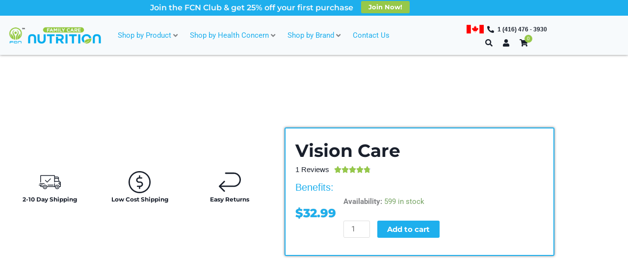

--- FILE ---
content_type: text/css
request_url: https://familycarenutrition.com/wp-content/uploads/elementor/css/post-684.css?ver=1769337034
body_size: 1789
content:
.elementor-684 .elementor-element.elementor-element-3568b10 > .elementor-container{min-height:65vh;}.elementor-684 .elementor-element.elementor-element-3568b10{padding:45px 0px 40px 0px;}.elementor-bc-flex-widget .elementor-684 .elementor-element.elementor-element-e3d8782.elementor-column .elementor-widget-wrap{align-items:space-between;}.elementor-684 .elementor-element.elementor-element-e3d8782.elementor-column.elementor-element[data-element_type="column"] > .elementor-widget-wrap.elementor-element-populated{align-content:space-between;align-items:space-between;}.elementor-684 .elementor-element.elementor-element-515cc70{margin-top:-10px;margin-bottom:0px;}.elementor-684 .elementor-element.elementor-element-bf1a11b > .elementor-widget-wrap > .elementor-widget:not(.elementor-widget__width-auto):not(.elementor-widget__width-initial):not(:last-child):not(.elementor-absolute){margin-block-end:5px;}.pp-tooltip.pp-tooltip-{{ID}} .pp-tooltip-content{font-family:var( --e-global-typography-accent-font-family ), Sans-serif;font-weight:var( --e-global-typography-accent-font-weight );}.elementor-widget-icon.elementor-view-stacked .elementor-icon{background-color:var( --e-global-color-primary );}.elementor-widget-icon.elementor-view-framed .elementor-icon, .elementor-widget-icon.elementor-view-default .elementor-icon{color:var( --e-global-color-primary );border-color:var( --e-global-color-primary );}.elementor-widget-icon.elementor-view-framed .elementor-icon, .elementor-widget-icon.elementor-view-default .elementor-icon svg{fill:var( --e-global-color-primary );}.elementor-684 .elementor-element.elementor-element-ebc8be0 > .elementor-widget-container{margin:0px 0px -7px 0px;}.elementor-684 .elementor-element.elementor-element-ebc8be0 .elementor-icon-wrapper{text-align:center;}.elementor-684 .elementor-element.elementor-element-ebc8be0.elementor-view-stacked .elementor-icon{background-color:#1A202C;}.elementor-684 .elementor-element.elementor-element-ebc8be0.elementor-view-framed .elementor-icon, .elementor-684 .elementor-element.elementor-element-ebc8be0.elementor-view-default .elementor-icon{color:#1A202C;border-color:#1A202C;}.elementor-684 .elementor-element.elementor-element-ebc8be0.elementor-view-framed .elementor-icon, .elementor-684 .elementor-element.elementor-element-ebc8be0.elementor-view-default .elementor-icon svg{fill:#1A202C;}.elementor-684 .elementor-element.elementor-element-ebc8be0 .elementor-icon{font-size:45px;}.elementor-684 .elementor-element.elementor-element-ebc8be0 .elementor-icon svg{height:45px;}.elementor-widget-heading .elementor-heading-title{font-family:var( --e-global-typography-primary-font-family ), Sans-serif;font-weight:var( --e-global-typography-primary-font-weight );color:var( --e-global-color-primary );}.elementor-684 .elementor-element.elementor-element-fa35855{text-align:center;}.elementor-684 .elementor-element.elementor-element-fa35855 .elementor-heading-title{font-family:"Montserrat", Sans-serif;font-size:12px;font-weight:700;color:#1A202C;}.elementor-684 .elementor-element.elementor-element-d669798 > .elementor-widget-wrap > .elementor-widget:not(.elementor-widget__width-auto):not(.elementor-widget__width-initial):not(:last-child):not(.elementor-absolute){margin-block-end:5px;}.elementor-684 .elementor-element.elementor-element-a3163d1 > .elementor-widget-container{margin:0px 0px -7px 0px;}.elementor-684 .elementor-element.elementor-element-a3163d1 .elementor-icon-wrapper{text-align:center;}.elementor-684 .elementor-element.elementor-element-a3163d1.elementor-view-stacked .elementor-icon{background-color:#1A202C;}.elementor-684 .elementor-element.elementor-element-a3163d1.elementor-view-framed .elementor-icon, .elementor-684 .elementor-element.elementor-element-a3163d1.elementor-view-default .elementor-icon{color:#1A202C;border-color:#1A202C;}.elementor-684 .elementor-element.elementor-element-a3163d1.elementor-view-framed .elementor-icon, .elementor-684 .elementor-element.elementor-element-a3163d1.elementor-view-default .elementor-icon svg{fill:#1A202C;}.elementor-684 .elementor-element.elementor-element-a3163d1 .elementor-icon{font-size:45px;}.elementor-684 .elementor-element.elementor-element-a3163d1 .elementor-icon svg{height:45px;}.elementor-684 .elementor-element.elementor-element-983a25d{text-align:center;}.elementor-684 .elementor-element.elementor-element-983a25d .elementor-heading-title{font-family:"Montserrat", Sans-serif;font-size:12px;font-weight:700;color:#1A202C;}.elementor-684 .elementor-element.elementor-element-5b00d0c > .elementor-widget-wrap > .elementor-widget:not(.elementor-widget__width-auto):not(.elementor-widget__width-initial):not(:last-child):not(.elementor-absolute){margin-block-end:5px;}.elementor-684 .elementor-element.elementor-element-98bc64b > .elementor-widget-container{margin:0px 0px -7px 0px;}.elementor-684 .elementor-element.elementor-element-98bc64b .elementor-icon-wrapper{text-align:center;}.elementor-684 .elementor-element.elementor-element-98bc64b.elementor-view-stacked .elementor-icon{background-color:#1A202C;}.elementor-684 .elementor-element.elementor-element-98bc64b.elementor-view-framed .elementor-icon, .elementor-684 .elementor-element.elementor-element-98bc64b.elementor-view-default .elementor-icon{color:#1A202C;border-color:#1A202C;}.elementor-684 .elementor-element.elementor-element-98bc64b.elementor-view-framed .elementor-icon, .elementor-684 .elementor-element.elementor-element-98bc64b.elementor-view-default .elementor-icon svg{fill:#1A202C;}.elementor-684 .elementor-element.elementor-element-98bc64b .elementor-icon{font-size:45px;}.elementor-684 .elementor-element.elementor-element-98bc64b .elementor-icon svg{height:45px;}.elementor-684 .elementor-element.elementor-element-64795f4{text-align:center;}.elementor-684 .elementor-element.elementor-element-64795f4 .elementor-heading-title{font-family:"Montserrat", Sans-serif;font-size:12px;font-weight:700;color:#1A202C;}.elementor-bc-flex-widget .elementor-684 .elementor-element.elementor-element-dd8bb44.elementor-column .elementor-widget-wrap{align-items:space-around;}.elementor-684 .elementor-element.elementor-element-dd8bb44.elementor-column.elementor-element[data-element_type="column"] > .elementor-widget-wrap.elementor-element-populated{align-content:space-around;align-items:space-around;}.elementor-684 .elementor-element.elementor-element-dd8bb44 > .elementor-widget-wrap > .elementor-widget:not(.elementor-widget__width-auto):not(.elementor-widget__width-initial):not(:last-child):not(.elementor-absolute){margin-block-end:5px;}.elementor-684 .elementor-element.elementor-element-f92d4a8{border-style:solid;border-width:2px 2px 2px 2px;border-color:#1EAFED;box-shadow:0px 0px 5px 0px rgba(0,0,0,0.5);padding:10px 10px 10px 10px;}.elementor-684 .elementor-element.elementor-element-f92d4a8, .elementor-684 .elementor-element.elementor-element-f92d4a8 > .elementor-background-overlay{border-radius:3px 3px 3px 3px;}.elementor-684 .elementor-element.elementor-element-59cae2f > .elementor-widget-wrap > .elementor-widget:not(.elementor-widget__width-auto):not(.elementor-widget__width-initial):not(:last-child):not(.elementor-absolute){margin-block-end:5px;}.elementor-684 .elementor-element.elementor-element-3d61cf6{width:auto;max-width:auto;}.elementor-684 .elementor-element.elementor-element-3d61cf6 > .elementor-widget-container{margin:0px 0px 2px 0px;}.elementor-684 .elementor-element.elementor-element-3d61cf6 .elementor-heading-title{font-family:"Montserrat", Sans-serif;font-size:36px;font-weight:700;color:#1A202C;}.elementor-widget-star-rating .elementor-star-rating__title{color:var( --e-global-color-text );font-family:var( --e-global-typography-text-font-family ), Sans-serif;font-weight:var( --e-global-typography-text-font-weight );}.elementor-684 .elementor-element.elementor-element-38e80ba .elementor-star-rating__title{color:#1A202C;font-family:"Arial", Sans-serif;}.elementor-684 .elementor-element.elementor-element-38e80ba .elementor-star-rating i:before{color:#96C84A;}.elementor-684 .elementor-element.elementor-element-31519e6 > .elementor-widget-container{margin:6px 0px -15px 0px;}.elementor-684 .elementor-element.elementor-element-31519e6 .elementor-heading-title{font-family:"Arial", Sans-serif;font-size:20px;font-weight:500;color:#1EAFED;}.elementor-684 .elementor-element.elementor-element-7558ec3{width:auto;max-width:auto;}.elementor-684 .elementor-element.elementor-element-7558ec3 > .elementor-widget-container{margin:0px 0px 0px 0px;padding:20px 015px 0px 0px;}.elementor-684 .elementor-element.elementor-element-7558ec3 .elementor-heading-title{font-family:"Montserrat", Sans-serif;font-weight:800;text-shadow:0px 0px 1px rgba(0,0,0,0.3);color:#1EAFED;}.elementor-widget-woocommerce-product-add-to-cart .added_to_cart{font-family:var( --e-global-typography-accent-font-family ), Sans-serif;font-weight:var( --e-global-typography-accent-font-weight );}.elementor-684 .elementor-element.elementor-element-f7cd4fb{width:auto;max-width:auto;align-self:center;--button-spacing:0px;}.elementor-684 .elementor-element.elementor-element-f7cd4fb .cart button, .elementor-684 .elementor-element.elementor-element-f7cd4fb .cart .button{color:#FFFFFF;background-color:#1EAFED;transition:all 0.2s;}.elementor-684 .elementor-element.elementor-element-f7cd4fb .quantity .qty{border-radius:3px 3px 3px 3px;transition:all 0.2s;}.elementor-684 .elementor-element.elementor-element-ad5a865{margin-top:-10px;margin-bottom:0px;}.elementor-684 .elementor-element.elementor-element-a52cdbf > .elementor-widget-wrap > .elementor-widget:not(.elementor-widget__width-auto):not(.elementor-widget__width-initial):not(:last-child):not(.elementor-absolute){margin-block-end:5px;}.elementor-684 .elementor-element.elementor-element-d00775b > .elementor-widget-container{margin:0px 0px -7px 0px;}.elementor-684 .elementor-element.elementor-element-d00775b .elementor-icon-wrapper{text-align:center;}.elementor-684 .elementor-element.elementor-element-d00775b.elementor-view-stacked .elementor-icon{background-color:#1A202C;}.elementor-684 .elementor-element.elementor-element-d00775b.elementor-view-framed .elementor-icon, .elementor-684 .elementor-element.elementor-element-d00775b.elementor-view-default .elementor-icon{color:#1A202C;border-color:#1A202C;}.elementor-684 .elementor-element.elementor-element-d00775b.elementor-view-framed .elementor-icon, .elementor-684 .elementor-element.elementor-element-d00775b.elementor-view-default .elementor-icon svg{fill:#1A202C;}.elementor-684 .elementor-element.elementor-element-d00775b .elementor-icon{font-size:45px;}.elementor-684 .elementor-element.elementor-element-d00775b .elementor-icon svg{height:45px;}.elementor-684 .elementor-element.elementor-element-2e3512b{text-align:center;}.elementor-684 .elementor-element.elementor-element-2e3512b .elementor-heading-title{font-family:"Montserrat", Sans-serif;font-size:12px;font-weight:700;color:#1A202C;}.elementor-684 .elementor-element.elementor-element-79ba550 > .elementor-widget-wrap > .elementor-widget:not(.elementor-widget__width-auto):not(.elementor-widget__width-initial):not(:last-child):not(.elementor-absolute){margin-block-end:5px;}.elementor-684 .elementor-element.elementor-element-8834b5b > .elementor-widget-container{margin:0px 0px -7px 0px;}.elementor-684 .elementor-element.elementor-element-8834b5b .elementor-icon-wrapper{text-align:center;}.elementor-684 .elementor-element.elementor-element-8834b5b.elementor-view-stacked .elementor-icon{background-color:#1A202C;}.elementor-684 .elementor-element.elementor-element-8834b5b.elementor-view-framed .elementor-icon, .elementor-684 .elementor-element.elementor-element-8834b5b.elementor-view-default .elementor-icon{color:#1A202C;border-color:#1A202C;}.elementor-684 .elementor-element.elementor-element-8834b5b.elementor-view-framed .elementor-icon, .elementor-684 .elementor-element.elementor-element-8834b5b.elementor-view-default .elementor-icon svg{fill:#1A202C;}.elementor-684 .elementor-element.elementor-element-8834b5b .elementor-icon{font-size:45px;}.elementor-684 .elementor-element.elementor-element-8834b5b .elementor-icon svg{height:45px;}.elementor-684 .elementor-element.elementor-element-46490f6{text-align:center;}.elementor-684 .elementor-element.elementor-element-46490f6 .elementor-heading-title{font-family:"Montserrat", Sans-serif;font-size:12px;font-weight:700;color:#1A202C;}.elementor-684 .elementor-element.elementor-element-4556cd1 > .elementor-widget-wrap > .elementor-widget:not(.elementor-widget__width-auto):not(.elementor-widget__width-initial):not(:last-child):not(.elementor-absolute){margin-block-end:5px;}.elementor-684 .elementor-element.elementor-element-25d8644 > .elementor-widget-container{margin:0px 0px -7px 0px;}.elementor-684 .elementor-element.elementor-element-25d8644 .elementor-icon-wrapper{text-align:center;}.elementor-684 .elementor-element.elementor-element-25d8644.elementor-view-stacked .elementor-icon{background-color:#1A202C;}.elementor-684 .elementor-element.elementor-element-25d8644.elementor-view-framed .elementor-icon, .elementor-684 .elementor-element.elementor-element-25d8644.elementor-view-default .elementor-icon{color:#1A202C;border-color:#1A202C;}.elementor-684 .elementor-element.elementor-element-25d8644.elementor-view-framed .elementor-icon, .elementor-684 .elementor-element.elementor-element-25d8644.elementor-view-default .elementor-icon svg{fill:#1A202C;}.elementor-684 .elementor-element.elementor-element-25d8644 .elementor-icon{font-size:45px;}.elementor-684 .elementor-element.elementor-element-25d8644 .elementor-icon svg{height:45px;}.elementor-684 .elementor-element.elementor-element-b34027a{text-align:center;}.elementor-684 .elementor-element.elementor-element-b34027a .elementor-heading-title{font-family:"Montserrat", Sans-serif;font-size:12px;font-weight:700;color:#1A202C;}.elementor-684 .elementor-element.elementor-element-a268c66:not(.elementor-motion-effects-element-type-background), .elementor-684 .elementor-element.elementor-element-a268c66 > .elementor-motion-effects-container > .elementor-motion-effects-layer{background-color:#F7FAFC;}.elementor-684 .elementor-element.elementor-element-a268c66{transition:background 0.3s, border 0.3s, border-radius 0.3s, box-shadow 0.3s;padding:50px 0px 50px 0px;}.elementor-684 .elementor-element.elementor-element-a268c66 > .elementor-background-overlay{transition:background 0.3s, border-radius 0.3s, opacity 0.3s;}.elementor-684 .elementor-element.elementor-element-edc8760{padding:25px 0px 25px 0px;}.elementor-684 .elementor-element.elementor-element-1d4ba1e > .elementor-widget-container{margin:0px 0px -15px 0px;}.elementor-684 .elementor-element.elementor-element-1d4ba1e{text-align:center;}.elementor-684 .elementor-element.elementor-element-1d4ba1e .elementor-heading-title{font-family:"Montserrat", Sans-serif;font-size:32px;font-weight:700;color:#1A202C;}.elementor-widget-button .elementor-button{background-color:var( --e-global-color-accent );font-family:var( --e-global-typography-accent-font-family ), Sans-serif;font-weight:var( --e-global-typography-accent-font-weight );}.elementor-684 .elementor-element.elementor-element-b26aa7d .elementor-button{background-color:#1EAFED;font-family:"Montserrat", Sans-serif;fill:#FFFFFF;color:#FFFFFF;}.elementor-684 .elementor-element.elementor-element-b26aa7d > .elementor-widget-container{padding:030px 0px 0px 0px;}@media(max-width:767px){.elementor-684 .elementor-element.elementor-element-bf1a11b{width:33%;}.elementor-684 .elementor-element.elementor-element-d669798{width:33%;}.elementor-684 .elementor-element.elementor-element-5b00d0c{width:33%;}.elementor-684 .elementor-element.elementor-element-f92d4a8{padding:5px 5px 5px 5px;}.elementor-684 .elementor-element.elementor-element-59cae2f > .elementor-widget-wrap > .elementor-widget:not(.elementor-widget__width-auto):not(.elementor-widget__width-initial):not(:last-child):not(.elementor-absolute){margin-block-end:13px;}.elementor-684 .elementor-element.elementor-element-7558ec3 > .elementor-widget-container{padding:0px 20px 0px 0px;}.elementor-684 .elementor-element.elementor-element-7558ec3{align-self:flex-end;}.elementor-684 .elementor-element.elementor-element-7558ec3 .elementor-heading-title{font-size:15px;}.elementor-684 .elementor-element.elementor-element-f7cd4fb .cart button, .elementor-684 .elementor-element.elementor-element-f7cd4fb .cart .button{font-size:13px;}.elementor-684 .elementor-element.elementor-element-ad5a865{padding:40px 0px 0px 0px;}.elementor-684 .elementor-element.elementor-element-a52cdbf{width:33%;}.elementor-684 .elementor-element.elementor-element-79ba550{width:33%;}.elementor-684 .elementor-element.elementor-element-4556cd1{width:33%;}.elementor-684 .elementor-element.elementor-element-1d4ba1e .elementor-heading-title{font-size:20px;}}

--- FILE ---
content_type: text/css
request_url: https://familycarenutrition.com/wp-content/uploads/elementor/css/post-1271.css?ver=1769334205
body_size: 911
content:
.elementor-1271 .elementor-element.elementor-element-693d55c:not(.elementor-motion-effects-element-type-background), .elementor-1271 .elementor-element.elementor-element-693d55c > .elementor-motion-effects-container > .elementor-motion-effects-layer{background-color:#F7FAFC;}.elementor-1271 .elementor-element.elementor-element-693d55c, .elementor-1271 .elementor-element.elementor-element-693d55c > .elementor-background-overlay{border-radius:0px 0px 5px 5px;}.elementor-1271 .elementor-element.elementor-element-693d55c{transition:background 0.3s, border 0.3s, border-radius 0.3s, box-shadow 0.3s;padding:15px 15px 15px 15px;}.elementor-1271 .elementor-element.elementor-element-693d55c > .elementor-background-overlay{transition:background 0.3s, border-radius 0.3s, opacity 0.3s;}.elementor-1271 .elementor-element.elementor-element-e40e89e > .elementor-widget-wrap > .elementor-widget:not(.elementor-widget__width-auto):not(.elementor-widget__width-initial):not(:last-child):not(.elementor-absolute){margin-block-end:10px;}.elementor-widget-divider{--divider-color:var( --e-global-color-secondary );}.pp-tooltip.pp-tooltip-{{ID}} .pp-tooltip-content{font-family:var( --e-global-typography-accent-font-family ), Sans-serif;font-weight:var( --e-global-typography-accent-font-weight );}.elementor-widget-divider .elementor-divider__text{color:var( --e-global-color-secondary );font-family:var( --e-global-typography-secondary-font-family ), Sans-serif;font-weight:var( --e-global-typography-secondary-font-weight );}.elementor-widget-divider.elementor-view-stacked .elementor-icon{background-color:var( --e-global-color-secondary );}.elementor-widget-divider.elementor-view-framed .elementor-icon, .elementor-widget-divider.elementor-view-default .elementor-icon{color:var( --e-global-color-secondary );border-color:var( --e-global-color-secondary );}.elementor-widget-divider.elementor-view-framed .elementor-icon, .elementor-widget-divider.elementor-view-default .elementor-icon svg{fill:var( --e-global-color-secondary );}.elementor-1271 .elementor-element.elementor-element-75b80bf{--divider-border-style:solid;--divider-color:#96C84A;--divider-border-width:1.6px;}.elementor-1271 .elementor-element.elementor-element-75b80bf .elementor-divider-separator{width:36%;}.elementor-1271 .elementor-element.elementor-element-75b80bf .elementor-divider{padding-block-start:2px;padding-block-end:2px;}.elementor-widget-heading .elementor-heading-title{font-family:var( --e-global-typography-primary-font-family ), Sans-serif;font-weight:var( --e-global-typography-primary-font-weight );color:var( --e-global-color-primary );}.elementor-1271 .elementor-element.elementor-element-3494a94 .elementor-heading-title{font-family:"Montserrat", Sans-serif;font-size:25px;color:#1A202C;}.elementor-1271 .elementor-element.elementor-element-b5c26de{margin-top:-6px;margin-bottom:0px;}.elementor-widget-icon-list .elementor-icon-list-item:not(:last-child):after{border-color:var( --e-global-color-text );}.elementor-widget-icon-list .elementor-icon-list-icon i{color:var( --e-global-color-primary );}.elementor-widget-icon-list .elementor-icon-list-icon svg{fill:var( --e-global-color-primary );}.elementor-widget-icon-list .elementor-icon-list-item > .elementor-icon-list-text, .elementor-widget-icon-list .elementor-icon-list-item > a{font-family:var( --e-global-typography-text-font-family ), Sans-serif;font-weight:var( --e-global-typography-text-font-weight );}.elementor-widget-icon-list .elementor-icon-list-text{color:var( --e-global-color-secondary );}.elementor-1271 .elementor-element.elementor-element-a35d438 .elementor-icon-list-icon i{color:#96C84A;transition:color 0.3s;}.elementor-1271 .elementor-element.elementor-element-a35d438 .elementor-icon-list-icon svg{fill:#96C84A;transition:fill 0.3s;}.elementor-1271 .elementor-element.elementor-element-a35d438{--e-icon-list-icon-size:14px;--icon-vertical-offset:0px;}.elementor-1271 .elementor-element.elementor-element-a35d438 .elementor-icon-list-item > .elementor-icon-list-text, .elementor-1271 .elementor-element.elementor-element-a35d438 .elementor-icon-list-item > a{font-family:"Montserrat", Sans-serif;font-weight:600;}.elementor-1271 .elementor-element.elementor-element-a35d438 .elementor-icon-list-text{color:#1EAFED;transition:color 0.3s;}.elementor-1271 .elementor-element.elementor-element-3fe8b48 .elementor-icon-list-icon i{color:#96C84A;transition:color 0.3s;}.elementor-1271 .elementor-element.elementor-element-3fe8b48 .elementor-icon-list-icon svg{fill:#96C84A;transition:fill 0.3s;}.elementor-1271 .elementor-element.elementor-element-3fe8b48{--e-icon-list-icon-size:14px;--icon-vertical-offset:0px;}.elementor-1271 .elementor-element.elementor-element-3fe8b48 .elementor-icon-list-item > .elementor-icon-list-text, .elementor-1271 .elementor-element.elementor-element-3fe8b48 .elementor-icon-list-item > a{font-family:"Montserrat", Sans-serif;font-weight:600;}.elementor-1271 .elementor-element.elementor-element-3fe8b48 .elementor-icon-list-text{color:#1EAFED;transition:color 0.3s;}.elementor-1271 .elementor-element.elementor-element-4f061fd .elementor-icon-list-icon i{color:#96C84A;transition:color 0.3s;}.elementor-1271 .elementor-element.elementor-element-4f061fd .elementor-icon-list-icon svg{fill:#96C84A;transition:fill 0.3s;}.elementor-1271 .elementor-element.elementor-element-4f061fd{--e-icon-list-icon-size:14px;--icon-vertical-offset:0px;}.elementor-1271 .elementor-element.elementor-element-4f061fd .elementor-icon-list-item > .elementor-icon-list-text, .elementor-1271 .elementor-element.elementor-element-4f061fd .elementor-icon-list-item > a{font-family:"Montserrat", Sans-serif;font-weight:600;}.elementor-1271 .elementor-element.elementor-element-4f061fd .elementor-icon-list-text{color:#1EAFED;transition:color 0.3s;}